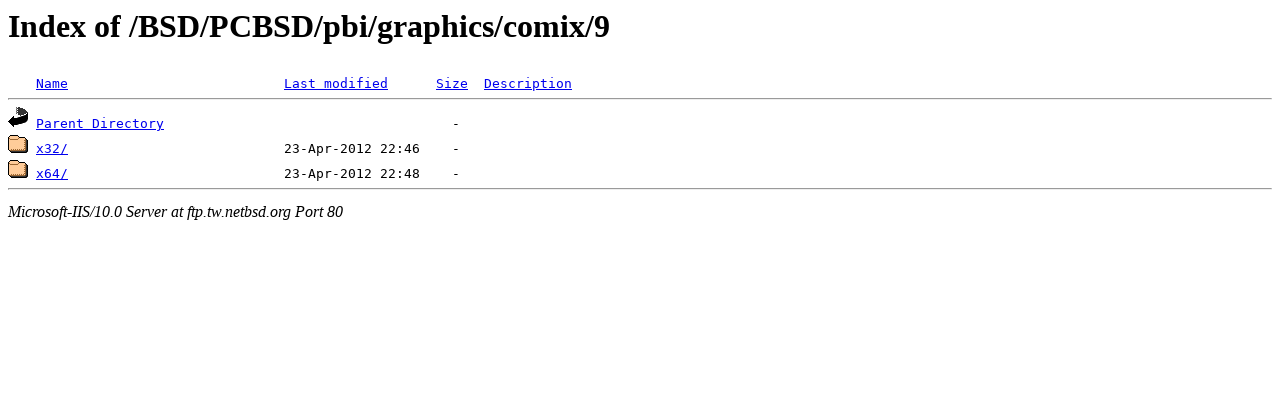

--- FILE ---
content_type: text/html;charset=ISO-8859-1
request_url: http://ftp.tw.netbsd.org/BSD/PCBSD/pbi/graphics/comix/9/
body_size: 883
content:
<!DOCTYPE HTML PUBLIC "-//W3C//DTD HTML 3.2 Final//EN">
<html>
 <head>
  <title>Index of /BSD/PCBSD/pbi/graphics/comix/9</title>
 </head>
 <body>
<h1>Index of /BSD/PCBSD/pbi/graphics/comix/9</h1>
<pre><img src="/icons/blank.gif" alt="Icon "> <a href="?C=N;O=D">Name</a>                           <a href="?C=M;O=A">Last modified</a>      <a href="?C=S;O=A">Size</a>  <a href="?C=D;O=A">Description</a><hr><img src="/icons/back.gif" alt="[DIR]"> <a href="/BSD/PCBSD/pbi/graphics/comix/">Parent Directory</a>                                    -   
<img src="/icons/folder.gif" alt="[DIR]"> <a href="x32/">x32/</a>                           23-Apr-2012 22:46    -   
<img src="/icons/folder.gif" alt="[DIR]"> <a href="x64/">x64/</a>                           23-Apr-2012 22:48    -   
<hr></pre>
<address>Microsoft-IIS/10.0 Server at ftp.tw.netbsd.org Port 80</address>
</body></html>
